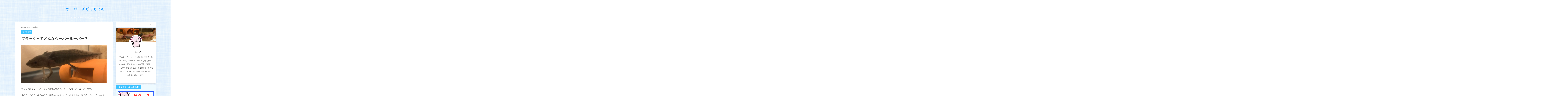

--- FILE ---
content_type: text/html; charset=utf-8
request_url: https://www.google.com/recaptcha/api2/aframe
body_size: 265
content:
<!DOCTYPE HTML><html><head><meta http-equiv="content-type" content="text/html; charset=UTF-8"></head><body><script nonce="PsaVopPwRHCOZD4c1WSxrg">/** Anti-fraud and anti-abuse applications only. See google.com/recaptcha */ try{var clients={'sodar':'https://pagead2.googlesyndication.com/pagead/sodar?'};window.addEventListener("message",function(a){try{if(a.source===window.parent){var b=JSON.parse(a.data);var c=clients[b['id']];if(c){var d=document.createElement('img');d.src=c+b['params']+'&rc='+(localStorage.getItem("rc::a")?sessionStorage.getItem("rc::b"):"");window.document.body.appendChild(d);sessionStorage.setItem("rc::e",parseInt(sessionStorage.getItem("rc::e")||0)+1);localStorage.setItem("rc::h",'1762162199230');}}}catch(b){}});window.parent.postMessage("_grecaptcha_ready", "*");}catch(b){}</script></body></html>